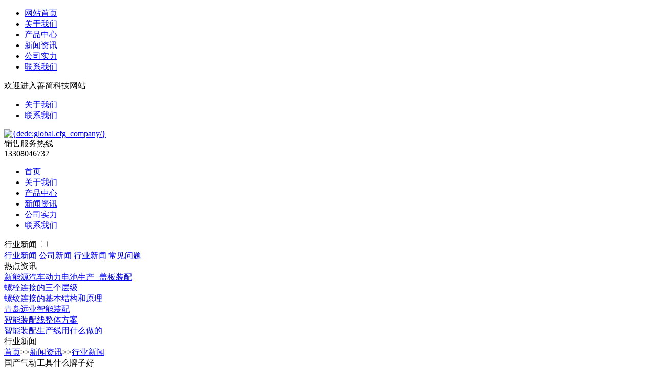

--- FILE ---
content_type: text/html; charset=utf-8
request_url: http://cd-shanjian.com/xinwenzixun/xingyexinwen/548.html
body_size: 5636
content:
<!DOCTYPE HTML>
<html>
<head>
<meta http-equiv="Content-Type" content="text/html; charset=utf-8">
<meta http-equiv="X-UA-Compatible" content="IE=Edge">
<meta name="viewport" content="width=device-width, initial-scale=1.0, user-scalable=no">
<meta name="applicable-device" content="pc;mobile">
<title>国产气动工具什么牌子好_四川_成都_工业自动化_电动气动扳手|定扭工具|阿特拉斯|英格索兰_扭矩控制_智能装配_善简科技厂家</title>
<meta name="keywords" content="气动工具" />
<meta name="description" content="动力输出部分:主要由气动工具马达和动力输出齿轮组成。依靠高压压缩空气吹动电机叶片，使电机转子滚动，输出旋转运动。齿轮驱动整个工作模式来转换部分运动。 进排气部分:进排" />
<link rel="shortcut icon" href="/skin/images/201606081465354883454593.jpg">
<link href="/skin/css/font-awesome.min.css" rel="stylesheet">
<link href="/skin/css/owl.carousel.css" rel="stylesheet">
<link href="/skin/css/grid.1.1.css" rel="stylesheet">
<link href="/skin/css/base.css" rel="stylesheet">
<link href="/skin/css/style.css" rel="stylesheet">
<link href="/skin/css/plugin-style.css" rel="stylesheet">
<link href="/skin/css/el-style.css" rel="stylesheet">
<script src="/skin/js/jquery-1.11.0.min.js">
</script>
<script>
var website={
'root': '/skin',
'websiteId': '716',
'currentNavId': 'nav_9389',
'resourceId': '13678',
'resourceCode': 'news',
'isMobile': navigator.userAgent.match(/(iPad)|(iPhone)|(iPod)|(Android)|(PlayBook)|(BB10)|(BlackBerry)|(Opera Mini)|(IEMobile)|(webOS)|(MeeGo)/i)
};
</script>
<script src="/skin/js/functions.js">
</script>
<script src="/skin/js/sea.js">
</script>
<script src="/skin/js/sea.run.js">
</script>
<script>
website["dataId"]='11700';
</script>
<script charset="utf-8" async src="/skin/js/i8.js">
</script>
</head>

<body>
<a class="mobileMenuBtn" href="#mobileNav"> <i class="fa-bars"> </i> </a>
<nav class="mm-menu mmenu-nav" id="mobileNav">
 <ul>
 <li> <a href="/"> 网站首页 </a> </li>
 
 
  
 <li><a title="关于我们" href="/guanyuwomen/" >关于我们</a></li>
 
 <li><a title="产品中心" href="/chanpinzhongxin/" >产品中心</a></li>
 
 <li><a title="新闻资讯" href="/xinwenzixun/" class='active'>新闻资讯</a></li>
 
 <li><a title="公司实力" href="/gongsishili/" >公司实力</a></li>
 
 <li><a title="联系我们" href="/lianxiwomen/" >联系我们</a></li>
 
 </ul>
</nav>
<script>
seajs.use(['mmenucss', 'mmenu'],
function() {
$('#mobileNav').mmenu();
});
</script>
<div id="pageOuter">
<div class="row" id="el_8558638353857190" path="row">
 <div class="rowFluid">
 <div class="span12">
 <div class="column" id="el_1088765740893856" path="column">
 <div class="row" id="el_6513352613565016" path="row">
 <div class="rowFluid">
 <div class="span12">
 <div class="column" id="el_2864753070821693" path="column">
 <div class="container">
 <div class="row" id="el_8547495075957058" path="row">
 <div class="rowFluid">
 <div class="span8">
 <div class="column" id="el_3195596924332480" path="column">
 <div class="pluginWrapper plugin_2599834763923914" id="plugin_2599834763923914"
data-areaid="2599834763923914" data-edit="false" path="plugin">
 <div class="pluginContent"> 欢迎进入善简科技网站 </div>
 </div>
 </div>
 </div>
 <div class="span4">
 <div class="column" id="el_1099500985033182" path="column">
 <div class="pluginWrapper plugin_6202187231102939" id="plugin_6202187231102939"
data-areaid="6202187231102939" data-edit="false" path="plugin">
 <div class="pluginContent">
 <ul class="menu reset">
 <li class="mli">  <a class="mod-first nav_9370" href="/guanyuwomen/gongsijianjie/" target="_self"
title="关于我们"> 关于我们 </a>  </li>
 <li class="mli">  <a class="mod-first nav_9371" href="/lianxiwomen/" target="_self" title="联系我们"> 联系我们 </a>  </li>
 </ul>
 </div>
 </div>
 </div>
 </div>
 </div>
 </div>
 </div>
 </div>
 </div>
 </div>
 </div>
 <div class="row" id="el_6789506665001319" path="row">
 <div class="rowFluid">
 <div class="span12">
 <div class="column" id="el_6742193440783257" path="column">
 <div class="container">
 <div class="row" id="el_3201375415402662" path="row">
 <div class="rowFluid">
 <div class="span8 col-sm-12 col-xs-10">
 <div class="column" id="el_8980350940685013" path="column">
 <div class="pluginWrapper plugin_8348115039612150" id="plugin_8348115039612150"
data-areaid="8348115039612150" data-edit="true" path="plugin">
 <div class="pluginContent"> <a href="/" title="{dede:global.cfg_company/}"> <img src="/skin/images/logo.jpg" alt="{dede:global.cfg_company/}"> </a> </div>
 </div>
 </div>
 </div>
 <div class="span4 col-sm-4">
 <div class="column" id="el_8161314318643756" path="column">
 <div class="row" id="el_6948540752267227" path="row">
 <div class="rowFluid">
 <div class="span12">
 <div class="column" id="el_7742742140557153" path="column">
 <div class="pluginWrapper plugin_3608394186308978" id="plugin_3608394186308978"
data-areaid="3608394186308978" data-edit="false" path="plugin">
 <div class="pluginContent"> 销售服务热线 </div>
 </div>
 <div class="pluginWrapper plugin_8889343242991111" id="plugin_8889343242991111"
data-areaid="8889343242991111" data-edit="false" path="plugin">
 <div class="pluginContent"> 13308046732 </div>
 </div>
 </div>
 </div>
 </div>
 </div>
 </div>
 </div>
 </div>
 </div>
 </div>
 </div>
 </div>
 </div>
 </div>
 <div class="row" id="el_5156429983458973" path="row">
 <div class="rowFluid">
 <div class="span12">
 <div class="column" id="el_3861666582898813" path="column">
 <div class="container">
 <div class="row" id="el_4884444923153700" path="row">
 <div class="rowFluid">
 <div class="span12">
 <div class="column" id="el_5161852223166131" path="column">
 <div class="pluginWrapper plugin_8849659911114791" id="plugin_8849659911114791"
data-areaid="8849659911114791" data-edit="false" path="plugin">
 <div class="pluginContent">
 <ul class="menu reset">
 <li class="mli"> <a class="mod-first" href="/" title="首页"> 首页 </a> </li>
  
 
 
  
 <li class="mli"><a class="mod-first " title="关于我们" href="/guanyuwomen/">关于我们</a></li>
   
 <li class="mli"><a class="mod-first " title="产品中心" href="/chanpinzhongxin/">产品中心</a></li>
   
 <li class="mli"><a class="mod-first active" title="新闻资讯" href="/xinwenzixun/">新闻资讯</a></li>
   
 <li class="mli"><a class="mod-first " title="公司实力" href="/gongsishili/">公司实力</a></li>
   
 <li class="mli"><a class="mod-first " title="联系我们" href="/lianxiwomen/">联系我们</a></li>
   
 </ul>
 </div>
 </div>
 </div>
 </div>
 </div>
 </div>
 </div>
 </div>
 </div>
 </div>
 </div>
 </div>
 </div>
 </div>
</div>

<div class="row" id="el_6329530725518093" path="row">
<div class="rowFluid">
<div class="span12">
<div class="column" id="el_7979480478113605" path="column">
<div class="container">
<div class="row" id="el_6031594263236210" path="row">
<div class="rowFluid">
<div class="span12">
<div class="column" id="el_7350350238158791" path="column">
<div class="pluginWrapper plugin_5474687332722797" id="plugin_5474687332722797"
data-areaid="5474687332722797" data-edit="true" path="plugin">
<div class="pluginContent">

</div>
</div>
</div>
</div>
</div>
</div>
</div>
</div>
</div>
</div>
</div>
<div class="row" id="el_4397249040664313" path="row">
<div class="rowFluid">
<div class="span12">
<div class="column" id="el_7022648031065716" path="column">
<div class="container">
<div class="row" id="el_1631418081446175" path="row">
<div class="rowFluid">
<div class="span3 col-xm-3 col-sm-12">
<div class="column" id="el_1219893047328547" path="column">
<div class="pluginWrapper plugin_1886376332436008" id="plugin_1886376332436008"
data-areaid="1886376332436008" data-edit="false" path="plugin">
<div class="pluginContent">
<label class="mb-label" for="nav_1886376332436008">
行业新闻
</label>
<input class="sideMenuCheckbox" id="nav_1886376332436008" type="checkbox">
<div class="menu-list">
<a class="mod-wr1" data-level="1" href="javascript:;" title="行业新闻">行业新闻</a>
 


<a class="mod-wr2 " data-level="2" href="/xinwenzixun/gongsixinwen/" title="公司新闻">公司新闻</a>
   
<a class="mod-wr2 active" data-level="2" href="/xinwenzixun/xingyexinwen/" title="行业新闻">行业新闻</a>
   
<a class="mod-wr2 " data-level="2" href="/xinwenzixun/changjianwenti/" title="常见问题">常见问题</a>
    
</div>
<script>
seajs.use('',
function() {
sideMenu('1886376332436008', 767);
});
</script>
</div>
</div>
<div class="row" id="el_5299616448324547" path="row">
<div class="rowFluid">
<div class="span12">
<div class="column" id="el_2411330384928778" path="column">
<div class="pluginWrapper plugin_4524448587663377" id="plugin_4524448587663377"
data-areaid="4524448587663377" data-edit="false" path="plugin">
<div class="pluginContent">
热点资讯
</div>
</div>
<div class="pluginWrapper plugin_2864478060053510" id="plugin_2864478060053510"
data-areaid="2864478060053510" data-edit="false" path="plugin">
<div class="pluginContent">
<div class="mod-list clearfix">

<div class="mod-item clearfix">
<a class="mod-title" href="/xinwenzixun/xingyexinwen/755.html" title="新能源汽车动力电池生产--盖板装配">新能源汽车动力电池生产--盖板装配</a>
</div>

<div class="mod-item clearfix">
<a class="mod-title" href="/xinwenzixun/changjianwenti/752.html" title="螺栓连接的三个层级">螺栓连接的三个层级</a>
</div>

<div class="mod-item clearfix">
<a class="mod-title" href="/xinwenzixun/changjianwenti/751.html" title="螺纹连接的基本结构和原理">螺纹连接的基本结构和原理</a>
</div>

<div class="mod-item clearfix">
<a class="mod-title" href="/xinwenzixun/xingyexinwen/744.html" title="青岛远业智能装配">青岛远业智能装配</a>
</div>

<div class="mod-item clearfix">
<a class="mod-title" href="/xinwenzixun/xingyexinwen/743.html" title="智能装配线整体方案">智能装配线整体方案</a>
</div>

<div class="mod-item clearfix">
<a class="mod-title" href="/xinwenzixun/xingyexinwen/742.html" title="智能装配生产线用什么做的">智能装配生产线用什么做的</a>
</div>

</div>
</div>
</div>
</div>
</div>
</div>
</div>
</div>
</div>
<div class="span9 col-xm-9 col-sm-12">
<div class="column" id="el_7296707983396256" path="column">
<div class="row" id="el_5826805137221427" path="row">
<div class="rowFluid">
<div class="span12">
<div class="column" id="el_7598866824926254" path="column">
<div class="pluginWrapper plugin_2947844839458832" id="plugin_2947844839458832"
data-areaid="2947844839458832" data-edit="false" path="plugin">
<div class="pluginContent">
行业新闻
</div>
</div>
<div class="pluginWrapper plugin_3938140454824574" id="plugin_3938140454824574"
data-areaid="3938140454824574" data-edit="false" path="plugin">
<div class="pluginContent">
<a href="/">首页</a>>><a href="/xinwenzixun/">新闻资讯</a>>><a href="/xinwenzixun/xingyexinwen/">行业新闻</a>
</div>
</div>
</div>
</div>
</div>
</div>
<div class="row" id="el_8577755356893039" path="row">
<div class="rowFluid">
<div class="span12">
<div class="column" id="el_5993871187773231" path="column">
<div class="pluginWrapper plugin_5842352324981334" id="plugin_5842352324981334"
data-areaid="5842352324981334" data-edit="false" path="plugin">
<div class="pluginContent">
<div class="mod-title">
国产气动工具什么牌子好
</div>
<div class="mod-attr">
<span>
时间: 2019-12-20 07:36:07
</span>
<span>
浏览次数：275
</span>
</div>
<div class="mod-digest">
 动力输出部分:主要由气动工具马达和动力输出齿轮组成。依靠高压压缩空气吹动电机叶片，使电机转子滚动，输出旋转运动。齿轮驱动整个工作模式来转换部分运动。 进排气部分:进排
</div>
<div class="mod-detail">
<div>
	动力输出部分:主要由气动工具马达和动力输出齿轮组成。依靠高压压缩空气吹动电机叶片，使电机转子滚动，输出旋转运动。齿轮驱动整个工作模式来转换部分运动。</div>
<div>
	&nbsp;</div>
<div>
	进排气部分:进排气部分是与压缩空气相关的通道，是保证电机正常运行的电源系统;</div>
<div>
	&nbsp;</div>
<div>
	运动开启和停止控制部分:即一般的气动开关，因为它总是与操作者和外界物体直接接触，而且多为工程塑料制品，所以容易损坏;</div>
<div>
	&nbsp;</div>
<div>
	供气部分:压缩空气主要是由空气压缩机将大气压缩后通过压缩空气管道输送到相关的气、电，并在脉动;</div>
<div>
	&nbsp;</div>
<div>
	运行模式转换部分:首先是对电机输出的旋转进行相应的转换。运行方式的改造主要分为机械离合器与行星齿轮组、碰撞盘离合器与行星齿轮组、液压缸、扭杆与锤块组等。</div>
<div>
	&nbsp;</div>
<div>
	空气过滤和空气调节部分:由压缩空气到气动的管路之间的东西，设置压缩空气过滤，调节设备，气动三联承载任务。气动三联件主要由气压计、过滤器、油雾、调节器等组成。过滤器内置滤芯，一段时间后定期清洗更换。</div>

</div>
</div>
</div>
<div class="pluginWrapper plugin_2014224926532757" id="plugin_2014224926532757"
data-areaid="2014224926532757" data-edit="true" path="plugin">
<div class="pluginContent">
<div class="mod-prev">上一篇：<a href="/xinwenzixun/xingyexinwen/547.html">生产气动工具</a></div>
<div class="mod-prev">下一篇：<a href="/xinwenzixun/xingyexinwen/549.html">范丞丞三胞胎</a></div>

</div>
</div>
</div>
</div>
</div>
</div>
</div>
</div>
</div>
</div>
</div>
</div>
</div>
</div>
</div>
<div class="row" id="el_5705821255063035" path="row">
 <div class="rowFluid">
 <div class="span12">
 <div class="column" id="el_8107577340335166" path="column">
 <div class="container">
 <div class="row" id="el_3899738543275845" path="row">
 <div class="rowFluid">
 <div class="span12">
 <div class="column" id="el_2562420035546092" path="column">
 <div class="row" id="el_1273368141984163" path="row">
 <div class="rowFluid">
 <div class="span12">
 <div class="column" id="el_2069497156821922" path="column">
 <div class="pluginWrapper plugin_1575680256824639" id="plugin_1575680256824639"
data-areaid="1575680256824639" data-edit="false" path="plugin">
 <div class="pluginContent">
 <ul class="menu reset">

 <li class="mli"><a class="mod-first" title="关于我们" href="/guanyuwomen/">关于我们</a></li>
   
 <li class="mli"><a class="mod-first" title="产品中心" href="/chanpinzhongxin/">产品中心</a></li>
   
 <li class="mli"><a class="mod-first" title="新闻资讯" href="/xinwenzixun/">新闻资讯</a></li>
   
 <li class="mli"><a class="mod-first" title="公司实力" href="/gongsishili/">公司实力</a></li>
   
 <li class="mli"><a class="mod-first" title="联系我们" href="/lianxiwomen/">联系我们</a></li>
   
 </ul>
 </div>
 </div>
 </div>
 </div>
 </div>
 </div>
 <div class="row" id="el_3518541912025455" path="row">
 <div class="rowFluid">
 <div class="span3">
 <div class="column" id="el_7028267421891571" path="column">
 <div class="pluginWrapper plugin_1460768272663724" id="plugin_1460768272663724"
data-areaid="1460768272663724" data-edit="false" path="plugin">
 <div class="pluginContent"> <img class="lazyImg" src="/skin/images/201606081465355215170945.png"> </div>
 </div>
 </div>
 </div>
 <div class="span7 col-sm-12">
 <div class="column" id="el_5981304418763197" path="column">
 <div class="pluginWrapper plugin_8976384667003116" id="plugin_8976384667003116"
data-areaid="8976384667003116" data-edit="true" path="plugin">
 <div class="pluginContent">
 <p> Copyright  ©善简科技 版权所有 <a href="http://beian.miit.gov.cn/" target="_blank"> 蜀ICP备2024088999号 </a> <br />
 <span> 全国服务电话：13308046732   传真： </span> <br />
 <span> 公司地址：成都市龙泉驿区星光西路115号南光工业园 </span> </p>
 </div>
 </div>
 </div>
 </div>
 <div class="span2">
 <div class="column" id="el_5365500973512904" path="column"> </div>
 </div>
 </div>
 </div>
 </div>
 </div>
 </div>
 </div>
 </div>
 </div>
 </div>
 </div>
</div>

</div>
<div class="sideTools">
<div class="toolbox">
<div class="toolUl">
<div class="toolLi liC">
<div class="icon fa fa-qq">
</div>
<div class="text">
客服
</div>
<div class="tip">
<a target="_blank" href="http://wpa.qq.com/msgrd?v=3&uin=484820350&site=qq&menu=yes">
<img src="/skin/images/8bdf9481411a4e598662e80c9bd3c322.gif" alt="点击这里给我发消息"
title="点击这里给我发消息">
在线客服
</a>
</div>
</div>
<div class="toolLi liD">
<div class="icon fa fa-share-alt">
</div>
<div class="text">
分享
</div>
<div class="tip">
<div class="bdsharebuttonbox" data-tag="share_66">
<a class="bds_weixin" data-cmd="weixin" title="分享到微信">
<i class="vi-weixin">
</i>
微信
</a>
<a class="bds_tsina" data-cmd="tsina" title="分享到新浪微博">
<i class="vi-tsina">
</i>
新浪微博
</a>
<a class="bds_qzone" data-cmd="qzone" title="分享到QQ空间">
<i class="vi-qzone">
</i>
QQ空间
</a>
<a class="bds_sqq" data-cmd="sqq" title="分享到QQ好友">
<i class="vi-sqq">
</i>
QQ好友
</a>
<a class="bds_tqq" data-cmd="tqq" title="分享到腾讯微博">
<i class="vi-tqq">
</i>
腾讯微博
</a>
<a class="bds_tieba" data-cmd="tieba" title="分享到百度贴吧">
<i class="vi-tieba">
</i>
百度贴吧
</a>
</div>
</div>
</div>
<div class="toolLi liE">
<a href="tel:13308046732">
<div class="icon fa fa-phone">
</div>
<div class="text">
电话
</div>
</a>
<div class="tip">
服务电话：
<br>
13308046732
</div>
</div>
<div class="toolLi liF hide">
<div class="icon fa fa-weixin">
</div>
<div class="text">
微信
</div>
<div class="tip">
<img src="/skin/images/best_weixin.jpg">
<p>
微信公众号
</p>
</div>
</div>
</div>
</div>
</div>
<!--百度自动推送-->
<script>
(function(){
 var bp=document.createElement('script');
 var curProtocol=window.location.protocol.split(':')[0];
 if (curProtocol==='https') {
 bp.src='https://zz.bdstatic.com/linksubmit/push.js';
}
 else {
 bp.src='http://push.zhanzhang.baidu.com/push.js';
}
 var s=document.getElementsByTagName("script")[0];
 s.parentNode.insertBefore(bp, s);
})();
</script>
<!--自动推送结束-->
</body>

</html>